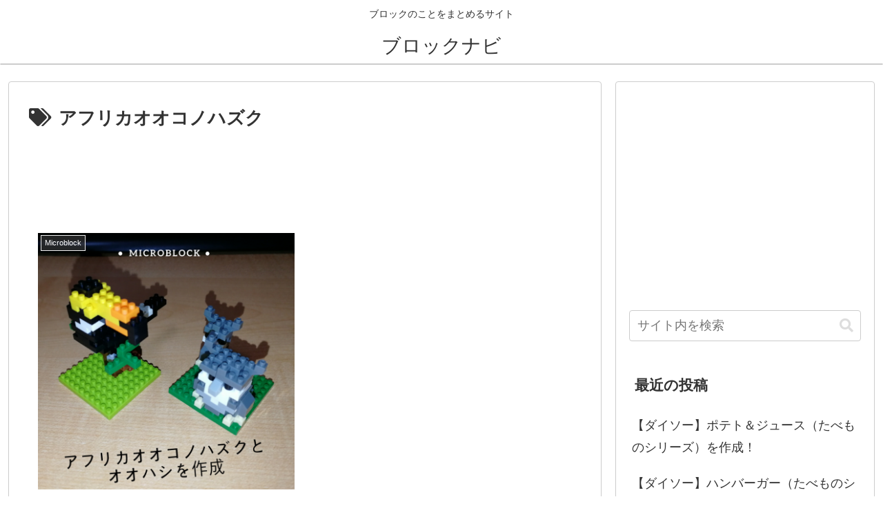

--- FILE ---
content_type: text/html; charset=utf-8
request_url: https://www.google.com/recaptcha/api2/aframe
body_size: 268
content:
<!DOCTYPE HTML><html><head><meta http-equiv="content-type" content="text/html; charset=UTF-8"></head><body><script nonce="Ra6ryO2jUGsiz-s-Zq4XcA">/** Anti-fraud and anti-abuse applications only. See google.com/recaptcha */ try{var clients={'sodar':'https://pagead2.googlesyndication.com/pagead/sodar?'};window.addEventListener("message",function(a){try{if(a.source===window.parent){var b=JSON.parse(a.data);var c=clients[b['id']];if(c){var d=document.createElement('img');d.src=c+b['params']+'&rc='+(localStorage.getItem("rc::a")?sessionStorage.getItem("rc::b"):"");window.document.body.appendChild(d);sessionStorage.setItem("rc::e",parseInt(sessionStorage.getItem("rc::e")||0)+1);localStorage.setItem("rc::h",'1766808646539');}}}catch(b){}});window.parent.postMessage("_grecaptcha_ready", "*");}catch(b){}</script></body></html>